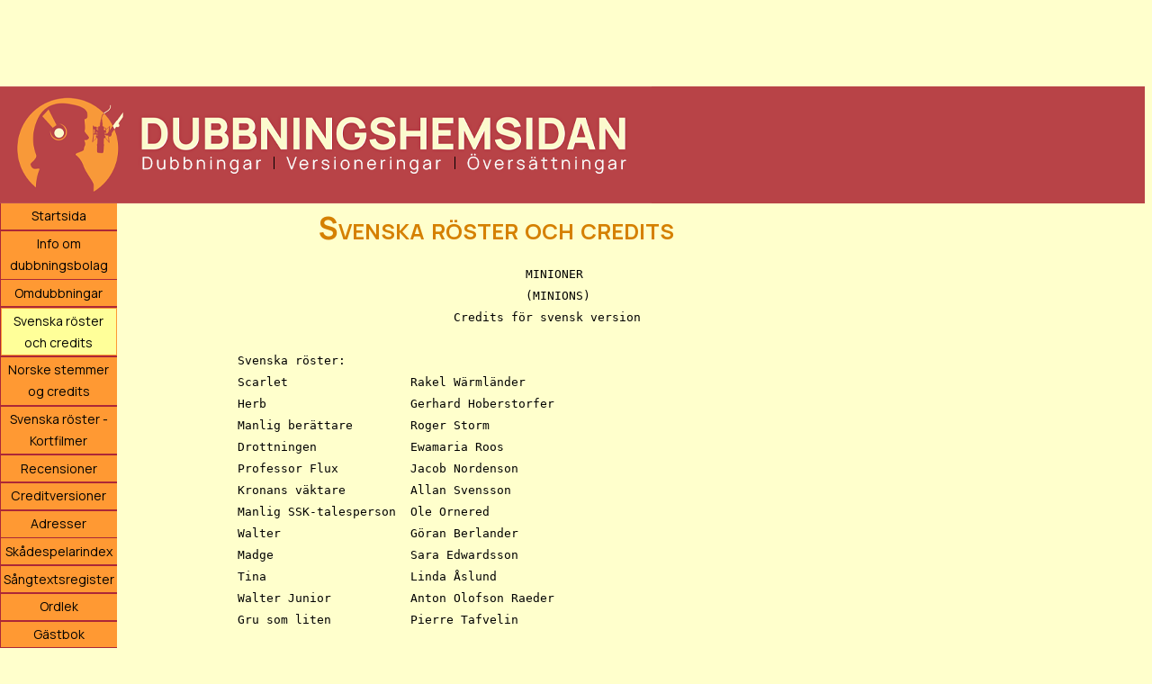

--- FILE ---
content_type: text/html; charset=UTF-8
request_url: https://www.dubbningshemsidan.se/credits/minioner/
body_size: 3333
content:
<!DOCTYPE html>
<html xmlns="http://www.w3.org/1999/xhtml" dir="ltr" lang="sv_SE"
      xmlns:fb="https://www.facebook.com/2008/fbml">
<head>
<title>Svenska röster och credits - Minioner (Dubbningshemsidan)</title>
<meta name="viewport" content="width=device-width, initial-scale=1.0">
<meta name="description" content="Rollista med dubbningsuppgifter för den svenska versionen av filmen Minioner (Minions) från 2015.">
<meta property="og:title" content="Minioner - Svenska röster och credits" />
<meta property="og:type" content="movie" />
<meta property="og:url" content="https://www.dubbningshemsidan.se/credits/minioner/"/>
<meta property="og:image" content="http://www.dubbningshemsidan.se/minilogga_credits.png" />
<meta property="fb:app_id" content="118686438169312" />
<meta property="og:site_name" content="Dubbningshemsidan" />

<meta property="og:description" content="Rollista med dubbningsuppgifter för den svenska versionen av filmen Minioner (Minions) från 2015" />

<script async src="//pagead2.googlesyndication.com/pagead/js/adsbygoogle.js"></script>
<script>
  (adsbygoogle = window.adsbygoogle || []).push({
    google_ad_client: "ca-pub-6085764396209332",
    enable_page_level_ads: true
  });
</script>
<link rel="stylesheet" href="/ley/main_experiment.css" type="text/css">
<!--[if lt IE 9]><script src="https://css3-mediaqueries-js.googlecode.com/svn/trunk/css3-mediaqueries.js"></script><![endif]-->
<link rel="stylesheet" media="print" href="/ley/utskrift.css" type="text/css">
</head>

<body>
<div class="bannerplats">
<script async src="https://pagead2.googlesyndication.com/pagead/js/adsbygoogle.js"></script>
<!-- Toppbanner responsiv -->
<ins class="adsbygoogle Josefin"
     style="display:inline-block; min-width:320px;max-width:1200px;width:100%;height:120px;max-height:120px"
     data-ad-client="ca-pub-6085764396209332"
     data-ad-slot="4153803243"
     data-ad-format="horizontal"
     data-full-width-responsive="false"></ins>
<script>
     (adsbygoogle = window.adsbygoogle || []).push({});
</script>

</div>
<div class="overlog"><img src="/ley/dubb_hem_logo.png" alt="Dubbningshemsidan"></div>
<!-- google_ad_section_start(weight=ignore) -->
<div class="hela">
<div class="nav">
<label for="show-menu" class="show-menu">Visa meny</label>
<input type="checkbox" id="show-menu" role="button">
<ul class="nymeny">
  <li>
    <a href="/">Startsida</a>
  </li>
  <li>
    <a href="/information.php">Info om dubbningsbolag</a>
  </li>
  <li>
    <a href="/omdubbningar.php">Omdubbningar</a>
  </li>
  <li>
    <a href="/credits/" id="aktuell">Svenska röster och credits</a>
  </li>
  <li>
    <a href="/credits/norsk/">Norske stemmer og credits</a>
  </li>
  <li>
    <a href="/credits/kortfilmer/">Svenska röster - Kortfilmer</a>
  </li>
  <li>
    <a href="/recensioner/">Recensioner</a>
  </li>
  <li>
    <a href="/creditversioner/">Creditversioner</a>
  </li>
  <li>
    <a href="/adresser.php">Adresser</a>
  </li>
  <li>
    <a href="/skadespelarindex/">Skådespelarindex</a>
  </li>
  <li>
    <a href="/sangtexter/">Sångtextsregister</a>
  </li>
  <li>
    <a href="/ordlek/">Ordlek</a>
  </li>
  <li>
    <a href="/cgi-bin/gastbok.cgi">Gästbok</a>
  </li>
  <li>
    <a href="/forum/" target="_blank">Forum</a>
  </li>
  <li>
    <a href="/fragesport/">Frågesport</a>
  </li>
  <li>
    <a href="/intervjuer/">Intervjuer</a>
  </li>
  <li>
    <a href="/bildgalleri/">Fotogalleri</a>
  </li>
  <li>
    <a href="/spelhall/" target="_blank">Spelhall</a>
  </li>
  <li>
    <a href="/manadens-spel/">Månadens spel</a>
  </li>
  <li>
    <a href="/farger/">Välj färgschema</a>
  </li>
  <li>
    <a href="/donationer.php">Donationer</a>
  </li>
  <li>
    <a href="/om.php">Om webbmastern</a>
  </li>
  <li>
    <a href="/sok.php">Sök inom sajten</a>
  </li>
</ul>

<div class="menybg">
</div>
</div>

<!-- google_ad_section_end -->
<div class="mainbg">
<!-- starta utskrift -->
<h1 class="utskriftsrubrik">Dubbningshemsidan</h1>

<div id="fb-root"></div>
<script>(function(d, s, id) {
  var js, fjs = d.getElementsByTagName(s)[0];
  if (d.getElementById(id)) return;
  js = d.createElement(s); js.id = id;
  js.src = "//connect.facebook.net/sv_SE/all.js#xfbml=1";
  fjs.parentNode.insertBefore(js, fjs);
}(document, 'script', 'facebook-jssdk'));</script>

<h1>Svenska röster och credits</h1>


<pre class="creditlista">					MINIONER
					(MINIONS)
			      Credits för svensk version

Svenska röster:
Scarlet			Rakel Wärmländer
Herb			Gerhard Hoberstorfer
Manlig berättare	Roger Storm
Drottningen		Ewamaria Roos
Professor Flux		Jacob Nordenson
Kronans väktare		Allan Svensson
Manlig SSK-talesperson	Ole Ornered
Walter			Göran Berlander
Madge			Sara Edwardsson
Tina			Linda Åslund
Walter Junior		Anton Olofson Raeder
Gru som liten		Pierre Tafvelin

Övriga medverkande:	Anders Byström
			Anneli Heed
			Daniel Sjöberg
			Fredrik Hiller
			Jamil Drissi
			Josefina Hylén
			Magnus Mark
			My Holmsten
			Nicklas Berglund
			Norea Sjöquist
			Peter Sjöquist


Studio:
Sdi Media Sverige

Översättare:
Mats Wänblad
 
Dialogregissör:
Johan Lejdemyr

Sånginstruktör:
Johan Lejdemyr

Inspelningstekniker:
Nils Manzuoli

Produktionsledare:
Maria Hellström


Svensk version producerad av:
SDI Media A/S
</pre>
<h5 class="alternativ">Kompletteringar och rättelser mottages med tacksamhet via e-post till <a href="&#109;&#x61;&#x69;&#108;&#x74;&#111;&#58;&#x64;&#97;&#x6e;&#105;&#x65;&#108;&#x40;&#100;&#117;&#98;&#x62;&#x6e;&#105;&#x6e;&#103;&#x73;&#104;&#101;&#x6d;&#x73;&#105;&#x64;&#97;&#110;&#x2e;&#115;&#x65;">&#x64;&#97;&#x6e;&#105;&#x65;&#108;&#x40;&#100;&#117;&#98;&#x62;&#x6e;&#105;&#x6e;&#103;&#x73;&#104;&#101;&#x6d;&#x73;&#105;&#x64;&#97;&#110;&#x2e;&#115;&#x65;</a></h5>
<script async src="https://pagead2.googlesyndication.com/pagead/js/adsbygoogle.js?client=ca-pub-6085764396209332"
     crossorigin="anonymous"></script>
<!-- Credits efter lista -->
<ins class="adsbygoogle"
     style="display:block"
     data-ad-client="ca-pub-6085764396209332"
     data-ad-slot="4671685710"
     data-ad-format="auto"></ins>
<script>
     (adsbygoogle = window.adsbygoogle || []).push({});
</script>


<h4 class="ejutskrift">

<div class="fb-like" data-href="https://www.dubbningshemsidan.se/credits/minioner/" data-send="true" data-width="320" data-show-faces="false" data-font="verdana"></div><br>

<a href="https://twitter.com/share" class="twitter-share-button" data-lang="sv">Tweeta</a>
<script>!function(d,s,id){var js,fjs=d.getElementsByTagName(s)[0];if(!d.getElementById(id)){js=d.createElement(s);js.id=id;js.src="//platform.twitter.com/widgets.js";fjs.parentNode.insertBefore(js,fjs);}}(document,"script","twitter-wjs");</script>
<br>

<a href="https://clk.tradedoubler.com/click?p=46&a=1587777&g=16153296&url=http%3A%2F%2Fcdon.se%2Fsearch%3Fq%3DMinioner" target="_blank">Sök efter <b>Minioner</b> på CDON</a>
<img src="https://impse.tradedoubler.com/imp?type(inv)g(16153296)a(1587777)"><br>


<p class="utskrift">&copy; 2025 Dubbningshemsidan/Daniel Hofverberg</p>
<div align="right"><p class="ejutskrift ej_i_mobil"><a href="#" onClick=" window.print(); return false">Skriv ut</a><br>
<a href="/utskriftsinformation.php" target="_blank" onClick="window.open('/utskriftsinformation.php', 'popup', 'toolbar=0,scrollbars=1,location=0,statusbar=1,menubar=0,resizable=1,width=480,height=500,left=317,top=159'); return false">Läs mer om utskriftsfunktionerna</a></p><br>
<p>&nbsp;</p>
</div>

</div>

<div class="hoger">
<style>
.hgerspalt { width: 160px; height: 600px; }
@media (min-width:1280px) { .hgerspalt { width: 300px; height: 600px; } }
@media (max-width: 800px) { .hgerspalt { display: none !important; } }
</style>

<script async src="https://pagead2.googlesyndication.com/pagead/js/adsbygoogle.js"></script>
<!-- Högermeny -->
<ins class="adsbygoogle hgerspalt"
     style="display:block"
     data-ad-client="ca-pub-6085764396209332"
     data-ad-slot="6264961269"
     data-ad-format="auto"
     data-full-width-responsive="true"></ins>
<script>
     (adsbygoogle = window.adsbygoogle || []).push({});
</script>
	<div class="hogerannons">
	<h4>Vill du annonsera här?<br>
	Kontakta <a href="&#109;&#x61;&#x69;&#108;&#116;&#111;&#x3a;&#x64;&#97;&#110;&#x69;&#101;&#108;&#x40;&#100;&#x75;&#x62;&#x62;&#x6e;&#x69;&#110;&#x67;&#x73;&#104;&#101;&#x6d;&#x73;&#x69;&#100;&#x61;&#x6e;&#x2e;&#115;&#x65;&#63;&#115;&#x75;&#98;&#106;&#101;&#99;&#116;&#61;&#65;&#x6e;&#x6e;&#x6f;&#110;&#115;&#x65;&#x72;&#x61;">webbmastern</a></h4>
	<br>

	<a href="https://clk.tradedoubler.com/click?p=189404&a=1587777&g=21612500" target="_BLANK"><img src="https://impse.tradedoubler.com/imp?type(img)g(21612500)a(1587777)" border=0></a>
	<br><br>

	<!--Josefin Marklund, jag älskar dig.-->
	</div>
</div>
</div>

<!-- Global site tag (gtag.js) - Google Analytics -->
<script async src="https://www.googletagmanager.com/gtag/js?id=UA-2787875-1"></script>
<script>
  window.dataLayer = window.dataLayer || [];
  function gtag(){dataLayer.push(arguments);}
  gtag('js', new Date());

  gtag('config', 'UA-2787875-1');
</script>

</body></html>

--- FILE ---
content_type: text/html; charset=utf-8
request_url: https://www.google.com/recaptcha/api2/aframe
body_size: 267
content:
<!DOCTYPE HTML><html><head><meta http-equiv="content-type" content="text/html; charset=UTF-8"></head><body><script nonce="mFP0kwG6Th-tFBkz7stNxw">/** Anti-fraud and anti-abuse applications only. See google.com/recaptcha */ try{var clients={'sodar':'https://pagead2.googlesyndication.com/pagead/sodar?'};window.addEventListener("message",function(a){try{if(a.source===window.parent){var b=JSON.parse(a.data);var c=clients[b['id']];if(c){var d=document.createElement('img');d.src=c+b['params']+'&rc='+(localStorage.getItem("rc::a")?sessionStorage.getItem("rc::b"):"");window.document.body.appendChild(d);sessionStorage.setItem("rc::e",parseInt(sessionStorage.getItem("rc::e")||0)+1);localStorage.setItem("rc::h",'1769074782557');}}}catch(b){}});window.parent.postMessage("_grecaptcha_ready", "*");}catch(b){}</script></body></html>

--- FILE ---
content_type: text/css
request_url: https://www.dubbningshemsidan.se/ley/main_experiment.css
body_size: 2383
content:
@import url('https://fonts.googleapis.com/css2?family=Manrope:wght@200..800&display=swap');

body {  
	font-family: 'Manrope', Verdana, Arial, Helvetica, sans-serif;
	line-height: 130%; 
	color: #000000; 
	background-color: #FFFFCC; 
	margin-top: 0px; 
	/*margin-right: 30px; */
	margin-bottom: 0px; 
	margin-left: 0px;
	font-optical-sizing: auto;
	/*padding: 0px 30px 0px 0px;*/
	scrollbar-face-color:#FF0000; 
	scrollbar-highlight-color:#FFFFFF;
	scrollbar-3dlight-color:#800000; 
	scrollbar-darkshadow-color:#800000; 
	scrollbar-shadow-color:#000000; 
	scrollbar-arrow-color:#000000; 
	scrollbar-track-color:#800000;
	opacity:.9999;
}

.utskrift {
	display: none;
}

.utskriftsrubrik {
	display: none;
}

a:active {  
	color: #33CCFF
}

a:link {  
	color: #0000FF
}

a:visited {
	color: #EC6AB0
}

.alternativ2 {
	color: #D58000;
}

a.alternativ2:visited, a.alternativ2:link {
	color: #D58000;
}

a:hover, a.alternativ2:hover {
	color: #FF0000
}
a[href]:hover {
	color: #FF0000
}
a[name]:hover {
	color: #000000
}

h1 { 
	color: #D58000; 
	font-size: 210%; 
	font-variant: small-caps; 
	line-height: 140%;
	text-align: center;
	margin-top: 0px;
	padding-top: 2px;
	margin-bottom: 0px;
	padding-bottom: 3px;
}

h2 {  
	font-size: 152%; 
	font-variant: small-caps; 
	color: #D58000; 
	line-height: 140%
}

h3 {  
	font-size: 92%;
	font-weight: normal; 
	line-height: 135%
}

h4 {
	font-size: 89%; 
	font-weight: normal; 
	line-height: 155%
}

h5 {  
	font-size: 78%; 
	line-height: 155%; 
	font-weight: normal;
}

h6 {  
	font-size: 75%; 
	font-weight: normal; 
	line-height: 160%
}

p {  
	font-weight: normal;
	font-size: 70%;
	margin-top: 0px; 
	margin-right: 0px; 
	margin-bottom: 0px; 
	margin-left: 0px;
	padding-top: 0px; 
	padding-right: 0px; 
	padding-bottom: 0px; 
	padding-left: 0px; 
	line-height: 140%
}

div {  
	line-height: 150%
}

.sangtext_hakparentes {
	color: #FF0000;
}

.sangtext_parentes {
	color: #3333FF;
}

.sangtext_dialog {
	color: #02a101;
}


select {
	font-size: 100%; 
	font-weight: 300;
	padding: 1px 1px 1px 1px;
	color: #000000; 
	background-color: #FF9900; 
	border: #FFFFFF; 
	border-style: outset; 
	border-top-width: 1px; 
	border-right-width: 1px; 
	border-bottom-width: 1px; 
	border-left-width: 1px;
	font-family: 'Manrope', Verdana, Arial, Helvetica, sans-serif
}

input[type=text] {
	font-size: 105%;
	padding: 1px 1px 1px 1px;
	font-weight: 300; 
	color: #000000;
	background-color: #FF9900; 
	border: #FFFFFF; 
	border-style: outset; 
	border-top-width: 1px; 
	border-right-width: 1px; 
	border-bottom-width: 1px; 
	border-left-width: 1px; 
	font-family: 'Manrope', Verdana, Arial, Helvetica, sans-serif
}

input[type=checkbox] {
	width: 20px;
	height: 20px;
}

textarea {  
	font-size: 100%; 
	font-weight: 300;
	padding: 1px 1px 1px 1px;
	color: #000000; 
	background-color: #FF9900; 
	border: #FFFFFF; 
	border-style: outset; 
	border-top-width: 1px; 
	border-right-width: 1px; 
	border-bottom-width: 1px; 
	border-left-width: 1px; 
	font-family: 'Manrope', Verdana, Arial, Helvetica, sans-serif
}

.overlog {  
	/*background-attachment: scroll; 
	background-color: #AC2737; 
	background-image: url(logotyp-red-yellow.gif);
	background-repeat: no-repeat; 
	background-position: left top;
	background-size: contain;*/
	background-color: #b84347;
	margin-top: 120px;
	margin-left: 0px;
	/*position: absolute;
	top: 120px;*/
	left: 0px;
	width: 100%;
	max-height: 130px;
	margin: 0px 0px 0px 0px
}

.overlog img {
	padding: 0;
	display: block;
	/*margin: 0 auto;*/
	max-height: 100%;
	max-width: 100%;
	z-index: 9999;
}

.nav {  
	padding-top: 0px; 
	padding-right: 0px; 
	padding-bottom: 0px; 
	padding-left: 0px;
	margin-top: 250px;
	display: inline-block;
	float: left;
	/*position: absolute;
	top: 250px;
	left: 0px;*/
	width: 130px;
	margin: 0px 0px 0px 0px;
	background-color: #AC2737
}

.meny {  
	padding-top: 0px; 
	padding-right: 0px; 
	padding-bottom: 0px; 
	padding-left: 0px;
	margin-top: 250px;
	/*position: absolute;
	top: 250px;
	left: 0px;*/
	float: left;
	width: 130px;
	margin: 0px 0px 0px 0px;
	background-color: #AC2737
}

.nymeny {
	left: 0px;
	padding: 0px 0px 0px 1px;
	margin:0;
	width:0;
}
.nymeny li {
  list-style-type:none;
  margin:0 0 0.12em 0;
}
.nymeny a, .nymeny a:visited {
	display: block;
	width: 124px;
	border: 1px solid #FF9933;
	font-family: 'Manrope', Arial, Helvetica, sans-serif;
	font-size: 0.88em;
	text-align: center;
	text-decoration: none;
	background-color: #FF9933;
	color: #000000;
	padding: 0.10em;
	font-weight: light;
	font-style: normal;
}
.nymeny a:hover {
  /*background:#ddd;*/
  background: #FFFF99;
  color:#000000;
}
#aktuell {
  background-color: #FFFF99;
}

/*.menybut {  
	font-size: 0.3cm; 
	color: #000000; 
	border-color: #000000; 
	font-weight: lighter; 
	font-style: normal; 
	font-family: Arial, Helvetica, sans-serif
}*/

.bannerplats {
	/*position: absolute;*/
	top: 0px;
	left: 0px;
	width: 100%;
	max-height: 120px;
	padding: 0px;
}

.hela {
	display: flex;
	/*justify-content: center;*/
	align-items: flex-start;
	flex-flow: row wrap;
	justify-content: space-between;
}

.mainbg {  
	font-family: inherit;
	font-size: inherit;
	background-color: #FFFFCC;
	display: inline-block;
	float: left;
	/*margin-top: 250px;
	margin-left: 129px;*/
	margin-right: 0px;
	/*padding-left: 40px;
	padding-right: 40px;*/
	padding-top: 2px;
	max-width: 960px;
	width: auto;
}

.hoger {
	/*position: absolute;*/
	/*margin-top: -680px;*/
	display: inline-block;
	/*left: 1139px;*/
	float: right;
	/*margin-right: 100px;*/
	/*margin-top: 130px;*/
	/*margin-left: 1089px;*/
	width: auto;
	max-width: 305px;
}

.hogerannons {
	width: auto;
}

pre {
	white-space: pre-wrap;       /* css-3 */
	white-space: -moz-pre-wrap;  /* Mozilla, since 1999 */
	white-space: -pre-wrap;      /* Opera 4-6 */
	white-space: -o-pre-wrap;    /* Opera 7 */
	word-wrap: break-word;       /* Internet Explorer 5.5+ */
}

@media screen and (max-width: 1200px){
	.mainbg {
		max-width: 700px !important;
		width: auto !important;
		/*float: none;*/
	}
	.hoger {
		/*float: right !important;*/
		max-width: 160px !important;
		min-width: auto !important;
	}
	.hogerannons {
		width: auto !important;
		min-width: auto !important;
	}
}

@media screen and (max-width: 1024px){
	.mainbg {
		width: auto !important;
		max-width: 500px !important;
		float: none;
	}
	.hoger {
		float: right !important;
		max-width: 160px !important;
		min-width: auto !important;
	}
	.hogerannons {
		width: auto !important;
		min-width: auto !important;		
	}
}

@media screen and (max-width: 850px){
	.mainbg {
		width: auto !important;
		float: none;
		padding-left: 5px;
		padding-right: 5px;
	}
	.hoger {
		width: 1px !important;
		display: none;
	}
	.hogerannons {
		display: none !important;
	}
}

.menybg {
	background-attachment: scroll;
	background-position: bottom left;
	background-color: #AC2737;
	/* background-image: url(nymeny_bg.jpg); */
	background-repeat: repeat-x;
	margin-top: 957px;
	/*position: absolute;*/
	left: 0px;
	top: 1020px; /*Ändra här efter behov vid tävlingar,  862 vid tävling 832 (837) utan */
	width: 130px;
	height: 40px;
	margin: 0px 0px 0px 0px;
	padding-top: 6px;
	text-align: center;
}
a.menytext, a.menytext:hover, a.menytext:visited {
	color: #000000;
}
.huvudbg {
	border: #AA2838;
}

/*Style 'show menu' label button and hide it by default*/
.show-menu {
	text-decoration: none;
	color: #fff;
	height: 30px;
	background: #19c589;
	text-align: center;
	padding: 10px 0;
	display: none;
	min-width: 90px;
}

/*Hide checkbox*/
#show-menu {
	display: none;
}

/*Show menu when invisible checkbox is checked*/
#show-menu:checked ~ .nymeny {
	display: block;
}

/*Show menu when invisible checkbox is checked*/
#show-menu:checked ~ .menybg {
	display: none;
}

/*Responsive Styles*/
@media screen and (max-width: 640px) and (orientation: portrait) {
	.ej_i_staende_mobil {
		display: none;
	}
}
@media screen and (max-width: 640px){
	/*Make dropdown links appear inline*/
	/*ul {
		position: static;
		display: none;
	}*/
	/*Create vertical spacing*/
	li {
		margin-bottom: 1px;
	}
	/*Make all menu links full width*/
	ul li, li a {
		width: 100%;
	}
	html {
		-ms-text-size-adjust: none;
		text-size-adjust: none; /* Vi vill inte att textstorleken ska ändras mellan stående och liggande läge i mobil */
	}
	h4 {
		font-size: 97%;
	}
	h5 {
		font-size: 82%;
	}
	.medverkande {
		font-size: 110%;
	}
	.medverkande td {
		display: inline-block;
		padding-bottom: 5px;
		width: 95%;
	}
	.kommentarstabell td {
		display: inline-block;
		padding-bottom: 0px;
		margin-bottom: 0px;
		width: 95%;
		text-align: left;
	}
	.sokfunktion td {
		display: inline-block;
		padding-bottom: 0px;
		margin-bottom: 0px;
		width: 97%;
		text-align: left;
	}
	.kommentarstabell tr, .sokfunktion tr {
		padding-bottom: 10px;
		margin-top: 10px;
	}
	.kommentarstabell td input[type=text], .kommentarstabell td textarea, .sokfunktion td input[type=text], .sokfunktion td textarea {
		width: 90%;
		margin-bottom: 15px;
	}
	.betyg {
		height: 50%;
		width: auto;
	}
	.hela {
		display: block;
		position: absolute;
	}
	/*Display 'show menu' link*/
	.show-menu {
		display: block;
	}
	.nav {
		top: 0;
		position: absolute;
		z-index: 9999;
	}
	.nymeny {
		display: none;
	}
	.nymeny a:link, .nymeny a:visited {
		color: black;
		font-weight: 500;
	}
	.menybg {
		display: none;
	}
	.mainbg {
		/*margin-top: 280px;*/
		margin-top: 50px;
		margin-left: 5px;
		max-width: 99%;
		width: 99%;
	}
	.overlog {
		top: 170px;
	}
	.originaltitel {
		display: none;
	}
	pre {
		font-size: 70%;
	}
	.ej_i_mobil {
		display: none;
	}
}

.alternativ {
	color: #FF0000;
	/*color: #ad2738;*/
}

hr {  
	background-color: #FF0000;
	background: #FF0000;
	color: #FF0000;
	border-width: 0px;
	height: 3px;
	clear: both;
	text-align: center;
	margin: 20px auto;
	padding-top: 3px;
	padding-bottom: 1px;
}

td, tr {
	font-family: inherit;
	font-size: inherit;
}
th {
	text-align: left;
}
table {
	text-align: left;
}

.betygstabell, .kommentarstabell {
	font-size: 88%;
	text-align: left;
}

.jamna {
	background-color: #FFFFCC;
	padding-right: 3px;
	padding-left: 3px;
}
.udda {
	/*background-color: #00FF00;*/
	padding-right: 3px;
	padding-left: 3px;
}
.resultatlista {
	border-bottom-style: solid;
	border-width: 4px;
	border-color: #FFFFCC;
	padding-bottom: 6px;
}

.huvudtabell {
	padding-right: 25px
}

.skrivut {
	background-color: #FFFF99;
	color: #0000FF;
	font-size: 100%;
}

a.skrivut, a.skrivut:link, a.skrivut:visited {
	color: #000000;
}